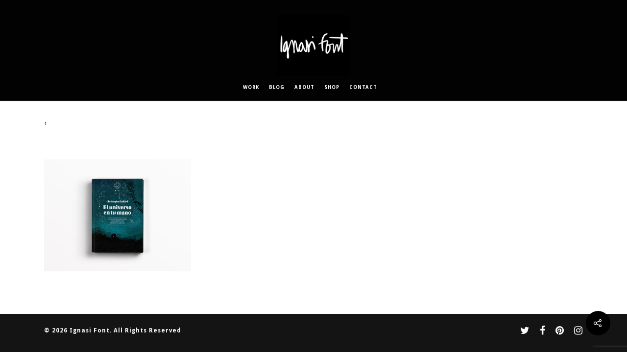

--- FILE ---
content_type: text/html; charset=utf-8
request_url: https://www.google.com/recaptcha/api2/anchor?ar=1&k=6LcsgDIgAAAAABuZLzbdAkO3IwarB7JmnCYS-yY8&co=aHR0cHM6Ly9pZ25hc2lmb250LmNvbTo0NDM.&hl=en&v=N67nZn4AqZkNcbeMu4prBgzg&size=invisible&anchor-ms=20000&execute-ms=30000&cb=lfegli8shm1n
body_size: 48596
content:
<!DOCTYPE HTML><html dir="ltr" lang="en"><head><meta http-equiv="Content-Type" content="text/html; charset=UTF-8">
<meta http-equiv="X-UA-Compatible" content="IE=edge">
<title>reCAPTCHA</title>
<style type="text/css">
/* cyrillic-ext */
@font-face {
  font-family: 'Roboto';
  font-style: normal;
  font-weight: 400;
  font-stretch: 100%;
  src: url(//fonts.gstatic.com/s/roboto/v48/KFO7CnqEu92Fr1ME7kSn66aGLdTylUAMa3GUBHMdazTgWw.woff2) format('woff2');
  unicode-range: U+0460-052F, U+1C80-1C8A, U+20B4, U+2DE0-2DFF, U+A640-A69F, U+FE2E-FE2F;
}
/* cyrillic */
@font-face {
  font-family: 'Roboto';
  font-style: normal;
  font-weight: 400;
  font-stretch: 100%;
  src: url(//fonts.gstatic.com/s/roboto/v48/KFO7CnqEu92Fr1ME7kSn66aGLdTylUAMa3iUBHMdazTgWw.woff2) format('woff2');
  unicode-range: U+0301, U+0400-045F, U+0490-0491, U+04B0-04B1, U+2116;
}
/* greek-ext */
@font-face {
  font-family: 'Roboto';
  font-style: normal;
  font-weight: 400;
  font-stretch: 100%;
  src: url(//fonts.gstatic.com/s/roboto/v48/KFO7CnqEu92Fr1ME7kSn66aGLdTylUAMa3CUBHMdazTgWw.woff2) format('woff2');
  unicode-range: U+1F00-1FFF;
}
/* greek */
@font-face {
  font-family: 'Roboto';
  font-style: normal;
  font-weight: 400;
  font-stretch: 100%;
  src: url(//fonts.gstatic.com/s/roboto/v48/KFO7CnqEu92Fr1ME7kSn66aGLdTylUAMa3-UBHMdazTgWw.woff2) format('woff2');
  unicode-range: U+0370-0377, U+037A-037F, U+0384-038A, U+038C, U+038E-03A1, U+03A3-03FF;
}
/* math */
@font-face {
  font-family: 'Roboto';
  font-style: normal;
  font-weight: 400;
  font-stretch: 100%;
  src: url(//fonts.gstatic.com/s/roboto/v48/KFO7CnqEu92Fr1ME7kSn66aGLdTylUAMawCUBHMdazTgWw.woff2) format('woff2');
  unicode-range: U+0302-0303, U+0305, U+0307-0308, U+0310, U+0312, U+0315, U+031A, U+0326-0327, U+032C, U+032F-0330, U+0332-0333, U+0338, U+033A, U+0346, U+034D, U+0391-03A1, U+03A3-03A9, U+03B1-03C9, U+03D1, U+03D5-03D6, U+03F0-03F1, U+03F4-03F5, U+2016-2017, U+2034-2038, U+203C, U+2040, U+2043, U+2047, U+2050, U+2057, U+205F, U+2070-2071, U+2074-208E, U+2090-209C, U+20D0-20DC, U+20E1, U+20E5-20EF, U+2100-2112, U+2114-2115, U+2117-2121, U+2123-214F, U+2190, U+2192, U+2194-21AE, U+21B0-21E5, U+21F1-21F2, U+21F4-2211, U+2213-2214, U+2216-22FF, U+2308-230B, U+2310, U+2319, U+231C-2321, U+2336-237A, U+237C, U+2395, U+239B-23B7, U+23D0, U+23DC-23E1, U+2474-2475, U+25AF, U+25B3, U+25B7, U+25BD, U+25C1, U+25CA, U+25CC, U+25FB, U+266D-266F, U+27C0-27FF, U+2900-2AFF, U+2B0E-2B11, U+2B30-2B4C, U+2BFE, U+3030, U+FF5B, U+FF5D, U+1D400-1D7FF, U+1EE00-1EEFF;
}
/* symbols */
@font-face {
  font-family: 'Roboto';
  font-style: normal;
  font-weight: 400;
  font-stretch: 100%;
  src: url(//fonts.gstatic.com/s/roboto/v48/KFO7CnqEu92Fr1ME7kSn66aGLdTylUAMaxKUBHMdazTgWw.woff2) format('woff2');
  unicode-range: U+0001-000C, U+000E-001F, U+007F-009F, U+20DD-20E0, U+20E2-20E4, U+2150-218F, U+2190, U+2192, U+2194-2199, U+21AF, U+21E6-21F0, U+21F3, U+2218-2219, U+2299, U+22C4-22C6, U+2300-243F, U+2440-244A, U+2460-24FF, U+25A0-27BF, U+2800-28FF, U+2921-2922, U+2981, U+29BF, U+29EB, U+2B00-2BFF, U+4DC0-4DFF, U+FFF9-FFFB, U+10140-1018E, U+10190-1019C, U+101A0, U+101D0-101FD, U+102E0-102FB, U+10E60-10E7E, U+1D2C0-1D2D3, U+1D2E0-1D37F, U+1F000-1F0FF, U+1F100-1F1AD, U+1F1E6-1F1FF, U+1F30D-1F30F, U+1F315, U+1F31C, U+1F31E, U+1F320-1F32C, U+1F336, U+1F378, U+1F37D, U+1F382, U+1F393-1F39F, U+1F3A7-1F3A8, U+1F3AC-1F3AF, U+1F3C2, U+1F3C4-1F3C6, U+1F3CA-1F3CE, U+1F3D4-1F3E0, U+1F3ED, U+1F3F1-1F3F3, U+1F3F5-1F3F7, U+1F408, U+1F415, U+1F41F, U+1F426, U+1F43F, U+1F441-1F442, U+1F444, U+1F446-1F449, U+1F44C-1F44E, U+1F453, U+1F46A, U+1F47D, U+1F4A3, U+1F4B0, U+1F4B3, U+1F4B9, U+1F4BB, U+1F4BF, U+1F4C8-1F4CB, U+1F4D6, U+1F4DA, U+1F4DF, U+1F4E3-1F4E6, U+1F4EA-1F4ED, U+1F4F7, U+1F4F9-1F4FB, U+1F4FD-1F4FE, U+1F503, U+1F507-1F50B, U+1F50D, U+1F512-1F513, U+1F53E-1F54A, U+1F54F-1F5FA, U+1F610, U+1F650-1F67F, U+1F687, U+1F68D, U+1F691, U+1F694, U+1F698, U+1F6AD, U+1F6B2, U+1F6B9-1F6BA, U+1F6BC, U+1F6C6-1F6CF, U+1F6D3-1F6D7, U+1F6E0-1F6EA, U+1F6F0-1F6F3, U+1F6F7-1F6FC, U+1F700-1F7FF, U+1F800-1F80B, U+1F810-1F847, U+1F850-1F859, U+1F860-1F887, U+1F890-1F8AD, U+1F8B0-1F8BB, U+1F8C0-1F8C1, U+1F900-1F90B, U+1F93B, U+1F946, U+1F984, U+1F996, U+1F9E9, U+1FA00-1FA6F, U+1FA70-1FA7C, U+1FA80-1FA89, U+1FA8F-1FAC6, U+1FACE-1FADC, U+1FADF-1FAE9, U+1FAF0-1FAF8, U+1FB00-1FBFF;
}
/* vietnamese */
@font-face {
  font-family: 'Roboto';
  font-style: normal;
  font-weight: 400;
  font-stretch: 100%;
  src: url(//fonts.gstatic.com/s/roboto/v48/KFO7CnqEu92Fr1ME7kSn66aGLdTylUAMa3OUBHMdazTgWw.woff2) format('woff2');
  unicode-range: U+0102-0103, U+0110-0111, U+0128-0129, U+0168-0169, U+01A0-01A1, U+01AF-01B0, U+0300-0301, U+0303-0304, U+0308-0309, U+0323, U+0329, U+1EA0-1EF9, U+20AB;
}
/* latin-ext */
@font-face {
  font-family: 'Roboto';
  font-style: normal;
  font-weight: 400;
  font-stretch: 100%;
  src: url(//fonts.gstatic.com/s/roboto/v48/KFO7CnqEu92Fr1ME7kSn66aGLdTylUAMa3KUBHMdazTgWw.woff2) format('woff2');
  unicode-range: U+0100-02BA, U+02BD-02C5, U+02C7-02CC, U+02CE-02D7, U+02DD-02FF, U+0304, U+0308, U+0329, U+1D00-1DBF, U+1E00-1E9F, U+1EF2-1EFF, U+2020, U+20A0-20AB, U+20AD-20C0, U+2113, U+2C60-2C7F, U+A720-A7FF;
}
/* latin */
@font-face {
  font-family: 'Roboto';
  font-style: normal;
  font-weight: 400;
  font-stretch: 100%;
  src: url(//fonts.gstatic.com/s/roboto/v48/KFO7CnqEu92Fr1ME7kSn66aGLdTylUAMa3yUBHMdazQ.woff2) format('woff2');
  unicode-range: U+0000-00FF, U+0131, U+0152-0153, U+02BB-02BC, U+02C6, U+02DA, U+02DC, U+0304, U+0308, U+0329, U+2000-206F, U+20AC, U+2122, U+2191, U+2193, U+2212, U+2215, U+FEFF, U+FFFD;
}
/* cyrillic-ext */
@font-face {
  font-family: 'Roboto';
  font-style: normal;
  font-weight: 500;
  font-stretch: 100%;
  src: url(//fonts.gstatic.com/s/roboto/v48/KFO7CnqEu92Fr1ME7kSn66aGLdTylUAMa3GUBHMdazTgWw.woff2) format('woff2');
  unicode-range: U+0460-052F, U+1C80-1C8A, U+20B4, U+2DE0-2DFF, U+A640-A69F, U+FE2E-FE2F;
}
/* cyrillic */
@font-face {
  font-family: 'Roboto';
  font-style: normal;
  font-weight: 500;
  font-stretch: 100%;
  src: url(//fonts.gstatic.com/s/roboto/v48/KFO7CnqEu92Fr1ME7kSn66aGLdTylUAMa3iUBHMdazTgWw.woff2) format('woff2');
  unicode-range: U+0301, U+0400-045F, U+0490-0491, U+04B0-04B1, U+2116;
}
/* greek-ext */
@font-face {
  font-family: 'Roboto';
  font-style: normal;
  font-weight: 500;
  font-stretch: 100%;
  src: url(//fonts.gstatic.com/s/roboto/v48/KFO7CnqEu92Fr1ME7kSn66aGLdTylUAMa3CUBHMdazTgWw.woff2) format('woff2');
  unicode-range: U+1F00-1FFF;
}
/* greek */
@font-face {
  font-family: 'Roboto';
  font-style: normal;
  font-weight: 500;
  font-stretch: 100%;
  src: url(//fonts.gstatic.com/s/roboto/v48/KFO7CnqEu92Fr1ME7kSn66aGLdTylUAMa3-UBHMdazTgWw.woff2) format('woff2');
  unicode-range: U+0370-0377, U+037A-037F, U+0384-038A, U+038C, U+038E-03A1, U+03A3-03FF;
}
/* math */
@font-face {
  font-family: 'Roboto';
  font-style: normal;
  font-weight: 500;
  font-stretch: 100%;
  src: url(//fonts.gstatic.com/s/roboto/v48/KFO7CnqEu92Fr1ME7kSn66aGLdTylUAMawCUBHMdazTgWw.woff2) format('woff2');
  unicode-range: U+0302-0303, U+0305, U+0307-0308, U+0310, U+0312, U+0315, U+031A, U+0326-0327, U+032C, U+032F-0330, U+0332-0333, U+0338, U+033A, U+0346, U+034D, U+0391-03A1, U+03A3-03A9, U+03B1-03C9, U+03D1, U+03D5-03D6, U+03F0-03F1, U+03F4-03F5, U+2016-2017, U+2034-2038, U+203C, U+2040, U+2043, U+2047, U+2050, U+2057, U+205F, U+2070-2071, U+2074-208E, U+2090-209C, U+20D0-20DC, U+20E1, U+20E5-20EF, U+2100-2112, U+2114-2115, U+2117-2121, U+2123-214F, U+2190, U+2192, U+2194-21AE, U+21B0-21E5, U+21F1-21F2, U+21F4-2211, U+2213-2214, U+2216-22FF, U+2308-230B, U+2310, U+2319, U+231C-2321, U+2336-237A, U+237C, U+2395, U+239B-23B7, U+23D0, U+23DC-23E1, U+2474-2475, U+25AF, U+25B3, U+25B7, U+25BD, U+25C1, U+25CA, U+25CC, U+25FB, U+266D-266F, U+27C0-27FF, U+2900-2AFF, U+2B0E-2B11, U+2B30-2B4C, U+2BFE, U+3030, U+FF5B, U+FF5D, U+1D400-1D7FF, U+1EE00-1EEFF;
}
/* symbols */
@font-face {
  font-family: 'Roboto';
  font-style: normal;
  font-weight: 500;
  font-stretch: 100%;
  src: url(//fonts.gstatic.com/s/roboto/v48/KFO7CnqEu92Fr1ME7kSn66aGLdTylUAMaxKUBHMdazTgWw.woff2) format('woff2');
  unicode-range: U+0001-000C, U+000E-001F, U+007F-009F, U+20DD-20E0, U+20E2-20E4, U+2150-218F, U+2190, U+2192, U+2194-2199, U+21AF, U+21E6-21F0, U+21F3, U+2218-2219, U+2299, U+22C4-22C6, U+2300-243F, U+2440-244A, U+2460-24FF, U+25A0-27BF, U+2800-28FF, U+2921-2922, U+2981, U+29BF, U+29EB, U+2B00-2BFF, U+4DC0-4DFF, U+FFF9-FFFB, U+10140-1018E, U+10190-1019C, U+101A0, U+101D0-101FD, U+102E0-102FB, U+10E60-10E7E, U+1D2C0-1D2D3, U+1D2E0-1D37F, U+1F000-1F0FF, U+1F100-1F1AD, U+1F1E6-1F1FF, U+1F30D-1F30F, U+1F315, U+1F31C, U+1F31E, U+1F320-1F32C, U+1F336, U+1F378, U+1F37D, U+1F382, U+1F393-1F39F, U+1F3A7-1F3A8, U+1F3AC-1F3AF, U+1F3C2, U+1F3C4-1F3C6, U+1F3CA-1F3CE, U+1F3D4-1F3E0, U+1F3ED, U+1F3F1-1F3F3, U+1F3F5-1F3F7, U+1F408, U+1F415, U+1F41F, U+1F426, U+1F43F, U+1F441-1F442, U+1F444, U+1F446-1F449, U+1F44C-1F44E, U+1F453, U+1F46A, U+1F47D, U+1F4A3, U+1F4B0, U+1F4B3, U+1F4B9, U+1F4BB, U+1F4BF, U+1F4C8-1F4CB, U+1F4D6, U+1F4DA, U+1F4DF, U+1F4E3-1F4E6, U+1F4EA-1F4ED, U+1F4F7, U+1F4F9-1F4FB, U+1F4FD-1F4FE, U+1F503, U+1F507-1F50B, U+1F50D, U+1F512-1F513, U+1F53E-1F54A, U+1F54F-1F5FA, U+1F610, U+1F650-1F67F, U+1F687, U+1F68D, U+1F691, U+1F694, U+1F698, U+1F6AD, U+1F6B2, U+1F6B9-1F6BA, U+1F6BC, U+1F6C6-1F6CF, U+1F6D3-1F6D7, U+1F6E0-1F6EA, U+1F6F0-1F6F3, U+1F6F7-1F6FC, U+1F700-1F7FF, U+1F800-1F80B, U+1F810-1F847, U+1F850-1F859, U+1F860-1F887, U+1F890-1F8AD, U+1F8B0-1F8BB, U+1F8C0-1F8C1, U+1F900-1F90B, U+1F93B, U+1F946, U+1F984, U+1F996, U+1F9E9, U+1FA00-1FA6F, U+1FA70-1FA7C, U+1FA80-1FA89, U+1FA8F-1FAC6, U+1FACE-1FADC, U+1FADF-1FAE9, U+1FAF0-1FAF8, U+1FB00-1FBFF;
}
/* vietnamese */
@font-face {
  font-family: 'Roboto';
  font-style: normal;
  font-weight: 500;
  font-stretch: 100%;
  src: url(//fonts.gstatic.com/s/roboto/v48/KFO7CnqEu92Fr1ME7kSn66aGLdTylUAMa3OUBHMdazTgWw.woff2) format('woff2');
  unicode-range: U+0102-0103, U+0110-0111, U+0128-0129, U+0168-0169, U+01A0-01A1, U+01AF-01B0, U+0300-0301, U+0303-0304, U+0308-0309, U+0323, U+0329, U+1EA0-1EF9, U+20AB;
}
/* latin-ext */
@font-face {
  font-family: 'Roboto';
  font-style: normal;
  font-weight: 500;
  font-stretch: 100%;
  src: url(//fonts.gstatic.com/s/roboto/v48/KFO7CnqEu92Fr1ME7kSn66aGLdTylUAMa3KUBHMdazTgWw.woff2) format('woff2');
  unicode-range: U+0100-02BA, U+02BD-02C5, U+02C7-02CC, U+02CE-02D7, U+02DD-02FF, U+0304, U+0308, U+0329, U+1D00-1DBF, U+1E00-1E9F, U+1EF2-1EFF, U+2020, U+20A0-20AB, U+20AD-20C0, U+2113, U+2C60-2C7F, U+A720-A7FF;
}
/* latin */
@font-face {
  font-family: 'Roboto';
  font-style: normal;
  font-weight: 500;
  font-stretch: 100%;
  src: url(//fonts.gstatic.com/s/roboto/v48/KFO7CnqEu92Fr1ME7kSn66aGLdTylUAMa3yUBHMdazQ.woff2) format('woff2');
  unicode-range: U+0000-00FF, U+0131, U+0152-0153, U+02BB-02BC, U+02C6, U+02DA, U+02DC, U+0304, U+0308, U+0329, U+2000-206F, U+20AC, U+2122, U+2191, U+2193, U+2212, U+2215, U+FEFF, U+FFFD;
}
/* cyrillic-ext */
@font-face {
  font-family: 'Roboto';
  font-style: normal;
  font-weight: 900;
  font-stretch: 100%;
  src: url(//fonts.gstatic.com/s/roboto/v48/KFO7CnqEu92Fr1ME7kSn66aGLdTylUAMa3GUBHMdazTgWw.woff2) format('woff2');
  unicode-range: U+0460-052F, U+1C80-1C8A, U+20B4, U+2DE0-2DFF, U+A640-A69F, U+FE2E-FE2F;
}
/* cyrillic */
@font-face {
  font-family: 'Roboto';
  font-style: normal;
  font-weight: 900;
  font-stretch: 100%;
  src: url(//fonts.gstatic.com/s/roboto/v48/KFO7CnqEu92Fr1ME7kSn66aGLdTylUAMa3iUBHMdazTgWw.woff2) format('woff2');
  unicode-range: U+0301, U+0400-045F, U+0490-0491, U+04B0-04B1, U+2116;
}
/* greek-ext */
@font-face {
  font-family: 'Roboto';
  font-style: normal;
  font-weight: 900;
  font-stretch: 100%;
  src: url(//fonts.gstatic.com/s/roboto/v48/KFO7CnqEu92Fr1ME7kSn66aGLdTylUAMa3CUBHMdazTgWw.woff2) format('woff2');
  unicode-range: U+1F00-1FFF;
}
/* greek */
@font-face {
  font-family: 'Roboto';
  font-style: normal;
  font-weight: 900;
  font-stretch: 100%;
  src: url(//fonts.gstatic.com/s/roboto/v48/KFO7CnqEu92Fr1ME7kSn66aGLdTylUAMa3-UBHMdazTgWw.woff2) format('woff2');
  unicode-range: U+0370-0377, U+037A-037F, U+0384-038A, U+038C, U+038E-03A1, U+03A3-03FF;
}
/* math */
@font-face {
  font-family: 'Roboto';
  font-style: normal;
  font-weight: 900;
  font-stretch: 100%;
  src: url(//fonts.gstatic.com/s/roboto/v48/KFO7CnqEu92Fr1ME7kSn66aGLdTylUAMawCUBHMdazTgWw.woff2) format('woff2');
  unicode-range: U+0302-0303, U+0305, U+0307-0308, U+0310, U+0312, U+0315, U+031A, U+0326-0327, U+032C, U+032F-0330, U+0332-0333, U+0338, U+033A, U+0346, U+034D, U+0391-03A1, U+03A3-03A9, U+03B1-03C9, U+03D1, U+03D5-03D6, U+03F0-03F1, U+03F4-03F5, U+2016-2017, U+2034-2038, U+203C, U+2040, U+2043, U+2047, U+2050, U+2057, U+205F, U+2070-2071, U+2074-208E, U+2090-209C, U+20D0-20DC, U+20E1, U+20E5-20EF, U+2100-2112, U+2114-2115, U+2117-2121, U+2123-214F, U+2190, U+2192, U+2194-21AE, U+21B0-21E5, U+21F1-21F2, U+21F4-2211, U+2213-2214, U+2216-22FF, U+2308-230B, U+2310, U+2319, U+231C-2321, U+2336-237A, U+237C, U+2395, U+239B-23B7, U+23D0, U+23DC-23E1, U+2474-2475, U+25AF, U+25B3, U+25B7, U+25BD, U+25C1, U+25CA, U+25CC, U+25FB, U+266D-266F, U+27C0-27FF, U+2900-2AFF, U+2B0E-2B11, U+2B30-2B4C, U+2BFE, U+3030, U+FF5B, U+FF5D, U+1D400-1D7FF, U+1EE00-1EEFF;
}
/* symbols */
@font-face {
  font-family: 'Roboto';
  font-style: normal;
  font-weight: 900;
  font-stretch: 100%;
  src: url(//fonts.gstatic.com/s/roboto/v48/KFO7CnqEu92Fr1ME7kSn66aGLdTylUAMaxKUBHMdazTgWw.woff2) format('woff2');
  unicode-range: U+0001-000C, U+000E-001F, U+007F-009F, U+20DD-20E0, U+20E2-20E4, U+2150-218F, U+2190, U+2192, U+2194-2199, U+21AF, U+21E6-21F0, U+21F3, U+2218-2219, U+2299, U+22C4-22C6, U+2300-243F, U+2440-244A, U+2460-24FF, U+25A0-27BF, U+2800-28FF, U+2921-2922, U+2981, U+29BF, U+29EB, U+2B00-2BFF, U+4DC0-4DFF, U+FFF9-FFFB, U+10140-1018E, U+10190-1019C, U+101A0, U+101D0-101FD, U+102E0-102FB, U+10E60-10E7E, U+1D2C0-1D2D3, U+1D2E0-1D37F, U+1F000-1F0FF, U+1F100-1F1AD, U+1F1E6-1F1FF, U+1F30D-1F30F, U+1F315, U+1F31C, U+1F31E, U+1F320-1F32C, U+1F336, U+1F378, U+1F37D, U+1F382, U+1F393-1F39F, U+1F3A7-1F3A8, U+1F3AC-1F3AF, U+1F3C2, U+1F3C4-1F3C6, U+1F3CA-1F3CE, U+1F3D4-1F3E0, U+1F3ED, U+1F3F1-1F3F3, U+1F3F5-1F3F7, U+1F408, U+1F415, U+1F41F, U+1F426, U+1F43F, U+1F441-1F442, U+1F444, U+1F446-1F449, U+1F44C-1F44E, U+1F453, U+1F46A, U+1F47D, U+1F4A3, U+1F4B0, U+1F4B3, U+1F4B9, U+1F4BB, U+1F4BF, U+1F4C8-1F4CB, U+1F4D6, U+1F4DA, U+1F4DF, U+1F4E3-1F4E6, U+1F4EA-1F4ED, U+1F4F7, U+1F4F9-1F4FB, U+1F4FD-1F4FE, U+1F503, U+1F507-1F50B, U+1F50D, U+1F512-1F513, U+1F53E-1F54A, U+1F54F-1F5FA, U+1F610, U+1F650-1F67F, U+1F687, U+1F68D, U+1F691, U+1F694, U+1F698, U+1F6AD, U+1F6B2, U+1F6B9-1F6BA, U+1F6BC, U+1F6C6-1F6CF, U+1F6D3-1F6D7, U+1F6E0-1F6EA, U+1F6F0-1F6F3, U+1F6F7-1F6FC, U+1F700-1F7FF, U+1F800-1F80B, U+1F810-1F847, U+1F850-1F859, U+1F860-1F887, U+1F890-1F8AD, U+1F8B0-1F8BB, U+1F8C0-1F8C1, U+1F900-1F90B, U+1F93B, U+1F946, U+1F984, U+1F996, U+1F9E9, U+1FA00-1FA6F, U+1FA70-1FA7C, U+1FA80-1FA89, U+1FA8F-1FAC6, U+1FACE-1FADC, U+1FADF-1FAE9, U+1FAF0-1FAF8, U+1FB00-1FBFF;
}
/* vietnamese */
@font-face {
  font-family: 'Roboto';
  font-style: normal;
  font-weight: 900;
  font-stretch: 100%;
  src: url(//fonts.gstatic.com/s/roboto/v48/KFO7CnqEu92Fr1ME7kSn66aGLdTylUAMa3OUBHMdazTgWw.woff2) format('woff2');
  unicode-range: U+0102-0103, U+0110-0111, U+0128-0129, U+0168-0169, U+01A0-01A1, U+01AF-01B0, U+0300-0301, U+0303-0304, U+0308-0309, U+0323, U+0329, U+1EA0-1EF9, U+20AB;
}
/* latin-ext */
@font-face {
  font-family: 'Roboto';
  font-style: normal;
  font-weight: 900;
  font-stretch: 100%;
  src: url(//fonts.gstatic.com/s/roboto/v48/KFO7CnqEu92Fr1ME7kSn66aGLdTylUAMa3KUBHMdazTgWw.woff2) format('woff2');
  unicode-range: U+0100-02BA, U+02BD-02C5, U+02C7-02CC, U+02CE-02D7, U+02DD-02FF, U+0304, U+0308, U+0329, U+1D00-1DBF, U+1E00-1E9F, U+1EF2-1EFF, U+2020, U+20A0-20AB, U+20AD-20C0, U+2113, U+2C60-2C7F, U+A720-A7FF;
}
/* latin */
@font-face {
  font-family: 'Roboto';
  font-style: normal;
  font-weight: 900;
  font-stretch: 100%;
  src: url(//fonts.gstatic.com/s/roboto/v48/KFO7CnqEu92Fr1ME7kSn66aGLdTylUAMa3yUBHMdazQ.woff2) format('woff2');
  unicode-range: U+0000-00FF, U+0131, U+0152-0153, U+02BB-02BC, U+02C6, U+02DA, U+02DC, U+0304, U+0308, U+0329, U+2000-206F, U+20AC, U+2122, U+2191, U+2193, U+2212, U+2215, U+FEFF, U+FFFD;
}

</style>
<link rel="stylesheet" type="text/css" href="https://www.gstatic.com/recaptcha/releases/N67nZn4AqZkNcbeMu4prBgzg/styles__ltr.css">
<script nonce="Ap-vfcuJeUSxFZRvqHKmaQ" type="text/javascript">window['__recaptcha_api'] = 'https://www.google.com/recaptcha/api2/';</script>
<script type="text/javascript" src="https://www.gstatic.com/recaptcha/releases/N67nZn4AqZkNcbeMu4prBgzg/recaptcha__en.js" nonce="Ap-vfcuJeUSxFZRvqHKmaQ">
      
    </script></head>
<body><div id="rc-anchor-alert" class="rc-anchor-alert"></div>
<input type="hidden" id="recaptcha-token" value="[base64]">
<script type="text/javascript" nonce="Ap-vfcuJeUSxFZRvqHKmaQ">
      recaptcha.anchor.Main.init("[\x22ainput\x22,[\x22bgdata\x22,\x22\x22,\[base64]/[base64]/[base64]/ZyhXLGgpOnEoW04sMjEsbF0sVywwKSxoKSxmYWxzZSxmYWxzZSl9Y2F0Y2goayl7RygzNTgsVyk/[base64]/[base64]/[base64]/[base64]/[base64]/[base64]/[base64]/bmV3IEJbT10oRFswXSk6dz09Mj9uZXcgQltPXShEWzBdLERbMV0pOnc9PTM/bmV3IEJbT10oRFswXSxEWzFdLERbMl0pOnc9PTQ/[base64]/[base64]/[base64]/[base64]/[base64]\\u003d\x22,\[base64]\\u003d\x22,\x22wpLDrcOgwqvCrsOew6XDp8O5CMKsVnrDmMKiRn4pw7nDjx7CosK9BsKYwpBFwoDClcOyw6YswojCmHAZB8OHw4IfBnUhXVkBVH4RYMOMw49oZRnDrXvCoxUwKXXChMOyw7dZVHhRwp0ZSmB7MQVNw5hmw5gDwqIawrXCmC/DlEHCujnCuzPDvUx8HDsxZ3bCmi5iEsONwrvDtWzCusKPbsO7CcOfw5jDpcK8HMKMw65dwpzDrifCgsKIYzA3MSE1wpo0Hg0hw5oYwrVWAsKbHcOKwoUkHmnCiA7DvX/CksObw4Z0agtLwrPDgcKFOsOzHcKJwoPCp8KxVFttODLCsXbCiMKhTsO+QMKxBHPCvMK7RMO/bMKZB8Opw5nDkyvDgmQTZsO+wqnCkhfDpxsOwqfDncO3w7LCuMKxEkTCl8KuwqA+w5LCvcOBw4TDuGfDqsKHwrzDnBzCtcK7w7PDl2zDisKIVg3CpMK2wo/[base64]/CoRl9wojDucKIw5LDjcOzwqbDusOTDMOLwofCnHnDpEXDjAQDw7F5wpbCq0s/wofDhsKxw4fDtxtADSt0DMO1VcK0bsO2V8KebRpTwoROw4AjwpBuF0vDmyMMI8KBFsKdw408wpbDtsKwaHTCg1Esw6UzwobClmxowp1vwogbLEnDqGJhKGZCw4jDlcOkPsKzP1/DtMODwpZXw77DhMOIFsK3wqx2w7QtI2IjwqJPGmPCsyvCtgbDmGzDpBnDjVRqw7DCnCHDuMO9w7jCoijCoMODcgh+wodvw4EYwpLDmsO7cjxRwpIRwoJGfsKqS8OpU8ORX3BldMKNLTvDtsOtQ8KkTQ9Bwp/[base64]/CinTDlsKBw7ROw4DCpE/[base64]/CkynCtMOcLk5mw6tVw5LDi8Olw7JuKg/[base64]/[base64]/[base64]/DhMOWBcKtUQJfccKoR0zCg8Oiw4TDtcOQABDDl8O7w5LDlsKUCTE3w7bDuH3Cm20qw6wvAMKKw4gxwqUrU8KcwpLCuwPCjAoTwpzClMKREALDp8Oww5cACsKrPB/ClULDjMO+w6LDsA7CqMKochvDgzXDpxI2c8KVw4Auw686w5Aqwr1mw7IOU2ZMLlpQMcKGw5nDlsK/W3/[base64]/Qhljw7ZAwrIlTcOFw6/CqcKPR00Mwq8LXwjCscOrwqguwo9ZwpvCi17CoMKtODTChGR5RcK9PF3DgRdEO8KOw79pAF5NcMOKw4hGDsKDE8OjM2Z+MUnDpcOVcsOAcHHCtMOaO23Ckl/Cuxwcw4bDpEs1S8OfwrvDq1gRIG9vw6/DqcObODgYAcKJG8K4w6LDvG7CusOZaMKWw7d4wpTCosK2w6fColLDuWXCoMOgw6LDuRXCoG7CjsO3w5k6w6k6wqsXf050w53Cg8Oqw6MewqrCisKpA8ODw4puOsOkwqcSEVTDpnt4w5YZwownw6plwqXCjsOUCHvCh1/DhyjCrT7DpcKFwq3ClMORd8O3esOObmliw4ROw6nCh3zDucOxC8O4w6xTw4PDmglsNzTDqC7CvCN0wo/DgTMfGjTDp8KtZhNSw6dnYsKvIV/CvBBfMMOuw7FTw7HDtcKESk/[base64]/DrHYwwqXClsKYwqVvIsKCV8O3NTbCqsOfEHgOwqVqHFd5bkDCmcKnwoE5dRZ4NsKkwqXConjDuMKiw4NTw7lHwrDDisKiDGUxRsOLBD/CuWHCmMKMwrVDcEPDr8KGaz7Cu8Kkw7ghwrYuwoFkWUPDsMOKbMKxacKXV0tzwrbDhX1/LDXCn3NuM8O+EhVowr/Ct8KxBW/[base64]/DiMK8aSZqw45LXcOZXU1fwrwGw6nDjltGa3jCiTXCj8Kow6RaZ8OPwpwww5kZw4bDnMKFFFpxwo7CnnQ9WMKsAsKCPsOFwpvChHE5YcK+woPCqcOwGm9Nw5LDrMOJwoRIccOrw4XCmxMhRWDDjj3DtsODw7A3w7XDvsKewrXDtwbDvE/CoyrCl8O0wrEawrl0QsK0w7F3TgRuVcKyC0JLBcKrwowMw53CuArCgV/[base64]/[base64]/[base64]/DpXrCrj0owro2w47DisOoTn1CMnHCpsOcwr/CgMKfUsO+CsOdAcKeQMKuMMOvVirCuCAcHcKawoLChsKowoDChm41bsKQwpbDs8OIWBUGwr3Dn8KHEnXCkVJafgLCnAANSMOYVRjCqRUGWiDChcKfQ27ClEEpw6xQCsOpIMKXw5PDv8KLwooxwrjDiDXCs8Kaw4jCrnAjwqnCpcKJwpcBwqlkHcONw4BbAcOfakQwwo/[base64]/DonrDhlvDmMKtR8OvZ0VdJ2IvwpTCrydrw7vDlMOwVcO3w5jDmE1/wqJ1e8KlwrQuPDxoL3DCo3bCtUBuXsONw5F0CcOWwpg3RATCrmgXw6zDo8KOdsKHfsOKG8ODwobDmsK4w4tvw4N+TcO1K0rDiUo3w6TDrz3CsSgIw61aB8O3w4s/wo/[base64]/CtwTDj1VAwq1Ewq3Dt8O4w4ECwo8/e8OkKShAw4/CqcO+w6PDnFZOw6Y9w4/CrcKiw6VQcX3CnMKKS8O6wpsywrXCksO8FMOsFHVXwr4jMlFgw4/[base64]/NcKtHBLDr8OIwrRTNcOHbD/CmcKtwonDqsKrwpVgZmpoAUs3w57DpCAgw6wnOUzDhj7CmcOWPsOYwonDryZPP3fCokvCkRvDrMOIFcKpw6XDpjvDqwLDvsOLdHYRQsOgC8KxR1A/Nj5QwonCrnBVw5vCtsKLwpE3w7bCvcKSw68WCggDKMONw5HCtS9/IMOTbh4New43w6osH8OQw7HDuDofIUF+HMK+woIPwoA/[base64]/W8OVwrQEG8OfU8OCFMKrBsOzH8OaPMKMNcOBw4wnwpsbeMOQw69rcCAbMXd8BcK7bW9HEXUzwoLDisK8w4xow5c+w4kzwolxOTVmf1fDocK1w4A0Sk/DqMOddsO9w7vDgcOOaMKGbiPCjlnCqi0FwpXCuMOgKzHCpMOiOcKawqp2wrPDhyEnw6oJAn5XwqjDnjnCncO/PcOgw4fDpsOJwrrCihPDjcKtC8O4wpA/w7bDusK3w5LCssKUQcKaAl9LR8KTKwjDtkvDjMKpDsKNwp3DhMO6ZhkLwp3CicKWwogewqTCrAnDnsKowpDDnsOowofCssOew71pEB8DYRrDi351w4EEwpoGE3pZYlTDosO1wo3CilfCisKrKQnCqkXCq8K+KcOVF2bCoMOvNsKswpoFMlF1N8K/[base64]/Dv8KswrosJgTCvcKwJAHDvMO7ek7CkhHCtmVuVcKFw4TDtsO7wpsLcsKiS8K8w44Zw7LCrjhrRcOEDMO4EwkZw4PDhUxGwrAzUMK+X8OJGUrDhBIIDMOswoHCuCzCucOhGcOaI1MmGGE0w44GMi7DhjgQw5jCkz/CrVtsSA/DoBHCmcOew4IVwobDiMKGCMKVTRx4AsOrwrYQaF/DhcKcZMKKwrXCsRFNLsOHw6ltS8Kaw5MjWX1Ywpx3wqDDjktKXMO2w5nCqsO1MsKOw5BgwptZw7xjwqNkKX5VwqzCgMOMCC/DnBpZXsOzEcKsEsKuw5xSAgDDucKWw5vCsMOkwrvCsxLCgWjDpRHDgDLDvTLCuMKOwq7Dp3TDhVEpWsOIwo3CnQHDsEHDkV5iw55Kwp/[base64]/Ck8OiUkrCjCBiwrkPCsK6w53DmkZuRmHDoTnDmGlGw4/CoT0EVMORHRjCjHDChydyRxzDp8OXw653dMKTCcO/wpVRwpM+wqceKE5ewqXDvMK/[base64]/L23DtnHCoQF/WMO8w6Ehw7bCuTfDiWLCozHDmxHDjxrDg8K+CsKUWw5Fw4Y4ITF7w6Ibw6cTIcKUMwMMTUYnJmkOw7TCsWfDkQrCs8O3w5MCwp0Jw5zDhcK/w4deVsOswrfDusOWLjrCgWTDj8Okwr4uwoAPw4UXKjjCqHJ3w58KSTXCmcObP8OIc0nCs34yMsOIwrsEaH0sI8OZw67CtwE3wpXCjsKwwojDmsOVNVhQWcKBw7/CusOhcDHCqMOvw6fCgQzDu8Ozwr3Ci8K2wrJNEDvCj8KaecOSDiPCucKlwqnCly0CwqHDi04Nwq7CtSQSwo3CvMKNwoYvw75fwoDDp8KbYMOlwr3CrzFew5EzwpJFw4LDt8KTw74Xw6wyLcOgPwLDh1/[base64]/DimHCsTvDl0nDncOwN2nCjEMWQMKXUz3Cm8KAw4oUXBBgflVSPcOEw57CtcOXGE3DgzM5L3U8XnLCuCJbbwk/WikuesKiC2nDtsOBFcKhwr3Ds8Kjf2Q5e2bCjsOAXsK/[base64]/CrwR1TxwuWcKawpfCvcOWA8KAwpxHwoE5CSJZwpjCs1Yaw7XCsT1YwrHCtWlMw7gewqXClTg/wqoXw7LCmMKGanrDrwZfO8OPQMKPwqXCk8OObSMgEMOgw4bCrn7DkMKYw7XDq8O9ZcKUPzE8ZSYew6bChmxnw53Dv8OUwp54woMrwrzCsAnCnMOVVMKJwqR2aGAmVcO6w7ITwpvCosOXwpd5UsKSGsO4d1rDrcKOwq/DqgjCp8KxW8O0YMOHDElTWjkMwpNWw75Iw6rDizvCoRojJ8OfbCrDjysQH8OKw63Cg1pCwo3CjwVNGFTCunfDtSgew6htS8OeRW0vw5E+BUpswqDDrk/DvsOOw7ENDMOQDMOFMcKsw6cmWMKXw4HDuMOyXcKnw6PCg8K1SkXDoMOYw7ggKnnCvzLDhR46C8OwfmUgw4fClmPClcK5N2bCiFdbw6tXwrbCksKrw4LCtsKhTX/CjlHCi8Kdw5TDhsOzY8Otw4MXwqXCgsK6LUgWTjIIEMKowpPCiS/DolzCqzcQwog7wqTCqsOuCcKzJFPDsUk/PMOkwobChRhvSF16wpbCiThow58KYWnDpgDCqSIGP8Kmw4XDnsK7w4opBFbDnMOWwoHCjsOLFMOKLsODScKlw5HDrEfDoCbDgcOBEsOEHB3CtyVKPsOYw6U9J8Kjw7YcQcOswpd+wrx/[base64]/DmMOfwrs+SMKXSMKzEVHCvCsOw4zCs8OAwoh4w4PDscKBwpDDiGM7B8OrwoDCvsKYw51/W8OMQV3CicO/CwjCjsKIVcKoUUpNclZ2w6sUA0lhSsOcQMKww4HCrsKUw5Muf8KVacKQOSMVBMKHw5LDq3XDmV/Cl3/CvSl1BMKIUMOow7Jhw48Pwo9jHSfCucKiKjnDi8KFKcKTw5tvwrtrLcKGwoLCtsKUw5bCiQTDpcKNwpHCj8KybTzCr3IXKcKQwq3CkcOswrx1J1sbKTTDqnpKwpDDkHEbw4/CnMOXw5DChMOawpXDp0HDnMO4w57DnH/CkFHCj8KLFzFWwrxGEWrCucODw63CkUTDmHHDosOkFiJowo8zwoUUbCAlcVU4XWJCT8KFL8O+TsKLwpHCo2vCscKLw6N4TkFsKXfChn1mw4HCisOkw6bCmmZ6wqzDmCp+w6zCpBlxw6MQQcKowo4iFcKaw7tpQQkxw6/DtGl4LTUsOMK/w6hdUigkP8K3Yx3DscKPI3bCg8KEEsOBCULDr8Kcw6RkOcKXw7ZlwojCqi9/[base64]/CoXfCgcKmZ8KZw7kyOnQKw4MywrBMf1pRb8Ksw4tFwprDiAQVwrrDtEPCtVLCkm9Gwq3ChsOhw6jCpCMtwpFGw740ScOww6fCgsKBwr/Cv8KFL3NCwpDDocK+WSzCkcK8w7EJw7HCuMKRw4FSUGjDmMKVYznCp8KNw6x1VBB5w5FjEsOew67CvMO8AHoywrgpVsOkwr1pQzYaw5h8ak3DjMK4axXDu34qb8OTwrrCg8OVw7jDi8OIw4tJw5HDj8KWwpJhw5/DosOrwr3Cu8OrfUg5w4HCvsOkw4vDgH0OOglLw47DgsONP3rDpGPDnsKoSmPCgcO8T8KBw6HDm8KMw4/DmMK1wqh4w4MPwoJyw6XDvnjCuWDCtXTDmcOTw7PClDE/[base64]/EWhUZn8lX8KLwp/DiX3CusOOw73CoWPDocOGGynDhSBcwr9Hw5JkwoLCtsKww5wLPcKbZUrCmnXDvkvCniDDqQAzw4HCjMKgAgAowrcZTsO7wqIAXcORGFVlSMKtNsOfYMKtwrvCrGDDs3QRB8OuCwjCj8KowqPDjGtNwo9lLsOYPMO8w7/[base64]/CosOtwp3Cg8KFFMKwwrLCizHCk8KbWcOdCBIsTgBHI8KxwoXDnzIpw4/Crm/CgjHDky1dwrHDgcKmw4lfbygZwpXDiXrDvMKge1prw5EZQ8KhwqFrwrVnw7zCiVfDgk8Bw5A5wr9Kw67Dn8OjwofDssKtwrEPDMKKw6jCuyDDj8OOVlvCqEPCqsO/[base64]/DucKhwqcpdiDCoxjDo8OnwpTCnRQNwoN1w5rDnxzCjiUFwpTDg8ONw7/DpH8lw64aHMKSCcOhwqBtasOLOn4Bw7bCrV/DscKuwphnJsKmP3giwrYWw6cvBWDDrnAzw5I7w7pww5fCvmjCrXFEw7LDqwYjEEnCiXERwrHCh0jDh2bDoMKzdlkDw4nCsyXDjArDucKHw7fClsKBwqpUwoNGOTPDvGtSw7nCpMKODcKPwqHCvMKawrgSXcOdH8Kjwopfw4UkTjQoXjXCicOtw7/DhirDi0/DjUzDmEwjXX8UTyfCnsK6L2h6w7LDsMKqw6gmeMOlwrMKe3XCmlQMw7LCn8OJw53DuVYaUxfCpVtAwppJGMO5wpnCsAvDkcOzw6QewqYww5Jpw7Qiwo7Du8Ohw5XCqsOaMcKKw49Ow5XCln0bScORK8Kjw4XCu8KIwqnDncOaZsK4w7zCjwpJw7lPw4hKPD/[base64]/Cu8OxYHoOw4XCvcKnw4XDkMKAeB9Owo0jwoDCqRsRVEjDhhnCosOiwpDCniBULcKzD8OjwrzDrUjDqVrCicKrE3Arw5VlM0/Cm8OVEMONw5HDqFDCmsK6w7AEY2Bnw4zCr8OTwpsdw6vDnUvDhzfDmW0qwrfDqMOYwo/CkMKdw7bChR8Pw65tS8KYMTfCpBLDp1YvwoYoAFESEsK+wrliBHIkR1bCli/CusKmEcK8ZEHChh47wox3w6rCsxJLw7ILOjzCr8Kuw7BGw6vCmcK5U1I5wpbDtMKPw7Bfd8Onw7VQw67Di8ORwrYVw6p/w7TCv8O7UCnDjRjCh8OAYExrwp1VAnXDq8K4B8O6w44/w7dCw7zClcKzw7lTwrXCj8Kfw63CqWNGSS/[base64]/[base64]/[base64]/DhsOyw7lUwrFQwrbDrxRnw4pHwrLDsWUuwqtWIQXCuMKRw4QIEygDwrTCqMKkFkpRC8KEw5Ypw6lCcFNEZcOUwo8pME58bSAMw7lwGcOEw4R8woYvw7vCkMKew4JTHsKNVijDk8OPw73DssKjwodeEcKodsKMw5/[base64]/wqjDl8OlJSnDv8K3IsOZw7xrw4TCnsKMwoUkKsO9RMK2w6IFwrbCv8KEPnnDssKew77DiF06wqMsasK1wrxefXTDscKVAWR6w4TCg3g+wrXDuE7ChBbDiTnDridzw7zDmMKDwpLCrcOHwqUycMK/TcO7dMK1H2XCr8K/DgRpwpXDmmdDwq8kOysgGFMsw5LCm8OEwoDDlsKewoJ3w4U/[base64]/CkQfCgcKEZi89KhzCsMODwr4AwrFUZMKCVcOKwoPCj8O1YE1Gwr5yUMOXCsKqw7XCqEtuCsKZwphAGwAkKsOXw4fCgWjDqcODw6LDqsKAw77CosK4ccKdbBs6U0jDm8Kkw7kuE8OPw63Ci23DhcOyw4TCgMKsw7fDt8Kiw4zCrcKOwqctw7hvwp/Ck8KHd1rDscOGKihaw6IJBRsIw7vDjwzCn2XDk8OYw5UwGWPCnwY1w4zCmEXCp8KkU8KiJ8KLej7ChcK1D3fDnFgzYsKbaMORw7gXw4RHLQ95wo5kw64rYMOoCcKXwoJ4FsO4w5bCqMK/A1dew65jw6LDrjBKworDv8K2MDLDv8KEw6YQM8OrVsKTw5HDisO2KsOZSQUIwqJrfcOjdcOpw6TDnys+w5tDORB/wonDlcKBBMOZwpQmw7DDicO/[base64]/AUnCs8K8w7stG8KFLEldb8Kad8KkZgbCj0jDgMOjw5bCnsOqfcO+w53Dl8Kew43ChEodw79ew4hPJi0+Rl8awp7Dl1vCjVzCoQLDuTnDgmfDrQjDhcOTw5IxNEXCmTxjHcOowqkkwozDtcKUwpk/w6UdHsOCJMK8wpdHCsKYwqnCuMK0w7Ryw59xw5UBwpZWKsOBwrdiKh/Dt3Myw4zDjiLCisOqwqc1CnnCqT1nwr18w6AKFsOlRsOawoMdw4R4w7dcwqVmX1TCtyPCqxrCv1BWw4/[base64]/Dh8OAwp7Dh8KvJ8KgJcK3Tj4PXMODEMKVAMK6w5skwpZ6Vi1wLMKCw7hpLsOgw5rCpMKIw70+PDXCnMO6D8O0w7/DiWbDnjILwpE4wokzwp8XEsOxa8KXw7U8fEHDqFLCpHDCqMOZWyFTdDEfw5DDjkN5csKAwpBcw6cSwpDDkmLDjcOZBcK/asKhDcOfwo0GwqYJc2QFK1t7wp4lwqARw6BlMzTDp8KTXMOKw71dwo3ClcKbw63CkWNKwoHChMKzPsKKwoTCh8K1Fl/CsQPDhsKkwo7CrcKNTcO6QhXCtcKvw53DrBLCm8KsOxTCucKEURkew7Jiw5PDrzPDsSzCisKaw6wyP03DmmHDu8KCSsO+XcK2bcOnXHPDolZmw4FvecO5RyxRXlNkwpXCncKfMnDDgMOmw5bDjcOJVQcaWizCvsOMbcO3YAwrKUBGwqPCphtZw6TDv8O5IAQpwp/DscK8w79lw5U4wpTCgG5xwrEIBmtgw5TDl8K/wprCl1XDkzV7UMKke8O5w5HDg8Kww7cpKSZ0ZBBOQ8O9bMOROcO4FwfCgcKiZ8OlG8KgwrbCgCzCmA5sak89wo3DgMOROVPCr8KIKh3CkcKXZ17Dgg/Dnm3DlV7CvcK8w6Qvw6TClGphW0nDtsOvUsKMwrBIdGHCi8KXFTlAwqQqPjg3FEEDw6rCvMO4wrtEwofCmMOhOsOEBsKDdgzDjMK9DMOLHcOrw74lQAPCicK0BsKTDMKGwqtBHhxUwpHDuHUDG8OIwq7DvMKJwrYpw6jCuBJDBiJjKMKnCsKww489wrV/QMKcbWtywqvDlkvDuWLDtMKAwrTDisKlwpwMw4tAHMO4w5jCtcO/WXrDqDVGwrHDmnF1w5MKfcOUfMK9LiEtwrVkcsOiwpXCmcKgNMOmCcKkwrB2SkfCiMKuf8KudsKRE1QHwotfw74HRcOiwobCscOiwrt/DMKsXToewpQOw4rClSDDrcKdw5htwoTDqsKWNsK/AcKJdFVRwrpeACjDjcKrM0lIw6DChcKKfMORLRPCtmzCsDwQEcKvYcO8acOOIsOWUMOlI8KuwrTCrh7DqELDssOQehTDpwXDpsK/O8K6w4DDmMOyw7Q9w5DCnTJVOlbCpMKAwobDlDfDlMKXwpYfKMK8BcOtTMKjwqVow4bDkVbDuEXDoSnDgh/DnAbDtsOgwo9Dw5HCu8O5wpdswpxIwqMCwrgKw7bDjsKLeiLDoSzCljPCj8OWWcOyQ8KfAcOFaMOZJcOaNRpfGD7ChcK/O8KDwqoRHDcCJ8OxwoxsPsK6EMO6DcKlwr7Cl8ORwrcpOMOSLxrDsCTCo3XDsWbColYewpdTGisYTsKaw7nDryLDs3QSw5LCqkDDm8O/dsKZwo5SwoDDu8K/woISwr3CjMOiw5JGw7NrwojDmMO8w5LCnT/Ch0jChMKlUX7CncOeAcOqwqLDoWXCkMKEwpFVLsOzw4EbI8Ofd8KBw4wGcMKVw63Dt8KtQy7DrinDtwIywqxTaFV8dh3DtmLCjcO5BCFsw74Swo9FwqvDq8Kjw5w1BsKGw794wroXwpXChh/[base64]/J8Ktw73Duk82OsObaEXCpRfDjhw1QMKxw6fDvH0MKMKQwrkQO8OdRQ3CrcKBJMKwFMOlFnvCu8ObEcO8N1YiQUrDtsK8L8OBwpNdSUptw44fdsK5w6fDt8OOG8Kcw7lnR3nDlGTCoQxNLsKsD8Opw6vDoXjDs8KwLMKDJHHClcKEJ1AUaBvCmy/Ck8Oew7DDqDTDuxxuw454XTItSHx7c8KTwo3DvA7DiBHDqsOWw6cawqtdwrc4Q8KLbsOAw6VMHxUUfRTDlFscMMOUwpEAw6zCg8OFCcKxwr/CoMOnwrXCvsONeMKJwopYccO9wqPCp8KzwrjDisOrwqghCcOELcORw5rClcOMw49FwqrCg8OXekx/LjJiwrVUb2VJw7Akw7cJdVDCncK1w5lBwoFAXQPCnMOYfRTCqDQ/wp/[base64]/CncKsJsO4w7UVw6t3w50cwpnDkmlsNBRbAxdzWkzClsOtWR1WIkjDgE/[base64]/[base64]/DrsOKVyvDnjfDssOMPsK1ODHDl8OcRjEPejdvAcOABX5Jw7xKQcK3wrxGw5zChiIqwr3ClsKuwoDDi8KHGcKueDkaGjg2aw/Cu8O6J2tuCsO/WH7CqMKOw57DmXBXw4PClsOtWgEowrUSEcOOeMKHamrChMKHwooXSU/Cg8OObsKNw58Ew4zDnBPCmkDDtDlvwqIWwqLDiMKvwqIQASrDncOCwpTCpQpbw5jCuMK0E8KOwoXCuTjDs8K/wqDCssK6wqHDlMONwojDlnHDuMO3w6ByRC1Nw7zCl8KRw6zDiyUQOz/Cg1lAZMKjNcK5w6bDvMKvw7BNwptQUMKHcRPDiQfDqnHCrcK1FsOQwqBvEMOvbsOawp7CiMK5AcO2WsO1w67CuWVrPcKsTW/Dq0jDrifDnUJxw7s3L2zCoMKMwr7Dq8KTIsKsCMOjfsKLMMOjRCFYw4gbYE0mw53Cp8OuMCfDh8OgBsONwqN5wr8ydcOyw6vDh8OmGcKQRjPDk8KRIFFMSW/Cq306w4g1wqLDg8KdZsOaSsK2wrZXwqQmPVBALwPDhsO8wr/DpMKaHmJVEsKIKBwVw5YqLnVgRcO0QsOKfxfCmSHClg13wqzDvEnDhgLCr05Yw5tPQTwCKcKdScKiORkFJh9/[base64]/[base64]/wrXCocOfY1duX1BQwohzw5suwq7CpsKEw6LDqB/DhFTDocOKKwHCu8KfZcOye8KdYMK3ZT7DpcOTwowiw4fCum5wPC7CmsKNwqUiU8KTZkTCjBvDsUIzwp5fEi5JwpFqRcOLSmfCjlDCqMOmw4cuwqs4w4PCjU/DmcKWw6tJwphawoBnwocKGT/[base64]/Dl8KPTMOqw6gtIg0dw7ZhNBZSw6MpFMOJHSk1wqLDn8Kfw680WsOISMOnw5fCrMKowoVGwrbDpsKKAMKYwqXDj2rCvRYWXsOMdUbCtnvDiB0rbkvDp8KJwpEYwplPD8OSZxXCqcOVw4/DtMOoS2rDk8O3wroBw41QKAByHcOPJDxZwo/DvsOPZBBrTnpxK8KtZsOOEDfCsBQeccKcAsK4d0MRwr/DjMKbccKHw6JJMB3Do01lPEzDosOowr3DuXjCvy/DhW3CmMO9LUJ+f8K2axwywogdw6PDosK9H8KtacKuJD1wwo7CjVsNG8K6w4TCmsKbAsKVw4vDh8O7bF8gAsO1MsOSw7TCvVnDqcKFdHLCvsOODyLDoMOnUDV3wrQBwqUIwrTCuXnDl8O0w7wcecO1F8O/YMKrZMKuYMKFQsOmD8KcwpRDwpcWwpBDwohKeMKGIWLCscKFWnUTayQEJMOlcsKuOMKPwp9XGDHCvHrCqk7Dn8O9w5p6WgnDg8K6wrbCkMOhwrnCk8KCw5RRXcK1PzUUwrXChMO2SynCmEd3ScKtInfDlsK+wpN5OcK5wrhBw7DCi8O3Czggw5zDrsKrHhk/w4TDmlnDuWTDlcKAE8OXOXQIw7HDvjHDjjPDqSs/w4xSLMOow6vDmg1ww7ZPwqQSb8ONwrI+GSvDgD7Cj8KHwpRFc8KuwpRLw41fw7pGw6tXw6Iuw6/CtMOKA3fCnmxZw7k2wqXDgVDDkkpPw4xFwq5bw6ofwp/DmQsIR8KVY8OIw43CpMOkw6tEwrvDkcO1wpfDsl8Kwr4ww4PDkiPCplvDiV/CtFzCu8Opw5HDtcKPRjhpwoE5wr3DrVLCisK6wpzDvAB8AV7Dv8KiZFsbGMKgaAIMwqjCujrCt8KpKHbDpcOMLcOOw47CtsOaw4fCl8KYwprCk1ZswqEmCcKEw6c3wpRDwqPCkgnDiMOeWgbChsKeaWrCmsKbLllYM8O+ccKBwrfCpsODw5HDk28CD2/CssKSwr1qw4jDgWrClMOtw6XDh8OVw7Brw7zDnsOJdDPDv1t7CRTCuSpLw5B3AH/DhTPCi8KUbRPDkMKnwqxECn9xWMOODcOMworDtMOPwq3Cvng+SU3CrMOODsKpwrNzZVHCksKcwrXDnR8cZRLDvsOlZsKfwrbCuXJEwpNgwqPCv8KrXsOww4TCmlLDk2Ixw5rDpUt+wpTDlcK3w6XCgsKFW8OHwrbCmkjDqWjCrm50w6/Du1jCkcKwPVYMfMO+w7bCnAh8OCfDt8OLPsK4wp3DuATDv8K2NcO7J0RhUMO/[base64]/HxjDgcOsQwQQwpDCsUPCnmDCi8K4woTDt8KbcirDjVXCmyZ2T3XCoUTDgBjCosOILh/[base64]/DnjFDwpfCpsKww7x7w7NEbsKfQh5VBXULBcKuA8OZwqNBDT3CqsOaYC/[base64]/KnpgYcORMmM+wptKScKMQ8OjY8O7wqt/[base64]/ChMOfScK6fhsKw790X8KVwokjbcKTwrYtw6XDinkEWcOeFHJ9N8OIaHbCoSHCg8O9SizDlyIIwpp8ciwyw6fDhAnCsnhzEVVbwqzDuygbwoBGwpNTw45KG8Kjw4vDtXLDnMOQw7/Dn8K0w60VA8KEwoc0w6VzwrEPWMKHfsOcw4HCgMKRw5/DnD/Ck8OQw4fCusKZw6FTJU0Xw6XCqXLDp8K5Z0Ipb8OTXSlLwr3DjsOUw6TCjywewqIawphAw4jDpMK8LEw1w5DDpcKrXsKZw69gOzPCo8OWSTYjw4ohcMKfwqPCmCPCiHrDhsONIXPDhsOHw4XDgsOnZmbCmcOSw7cqZl/Cv8KfwpVRw4bCq1lnRkTDni7CtcOoex3DlcKXAlpcEsOEKcKbB8Ojwosiw4jCtGt/ecKEQMOqI8KMQsOvcQXDt0DCpE3CgsK+LMOxZMKSw4QxKcK/dcO7w6snw4YEWGQ7esKYfx7Ci8OjwqHCoMKKwr3CocOzN8Ofd8OqNMKSHMKIwoAHwrnClA/DrXxvTSjCtsKQXRzDvgJaBUfDlHxYwpMWJMO8dULCgXdswpF4w7HCnyXDqsK8w708w5Byw4Ubd2nDqsOMw50aXRkMw4PCthjCiMK8NsORZ8KiwprCoDwnEg16KT/CrnPCgT/CtxPCp2EebxUcU8KHHCbCvW3Ck2XDg8KUw53Ct8OGJMK+w6EnPcOaMMO2wp3CmDnCkhJZD8KrwroZIF5PQz4pPsODWXnDicOQw4R9w7QKwolFOHLDjnrDlsK/wozDrXQXw5XDkEwmw5rDkUrClAh/[base64]/DosOVfCJuwo3DjsKIw5PDicOLwotjw67CmsKyw6TChcORV0B0w7l0W8OIw5DDjQbDh8O7w6I2wrdmHsKDDMKbZF7DvMKIwoDDpkg1bhQ3w4IxVMKsw7LCvsKlQ013w5RsG8ODf2/[base64]/CnMOBw6jDkMOtIsKzL8Kvw4PChwfCjsKHw6l8TEpywqLDkcOINsO9YMKaOMKTwqwgOmwxbyV+dGrDvV7DhnTCq8KrwrvCkXXDvsOgR8KtW8OXLzw7wqpPBVUtw5MUwrPDlsOpw4ZCRVnDs8Onw4/DjxjDj8Odw7lEZsOiwq1WK8O6ewfCgwNlwpdbQx/[base64]/CgMKNwrI+GikKw4bCiMKdw5V1w6HCt8Opw5BHasOKGmPDiFBcSDfDvC3Dj8OhwqVSwqFaenBLwr3CuzJecxNzc8OJw6DDrx7DncOPG8OkVRhpSVvCh13CjsOvw77CggPDlsKaPMKVw5QEw43DpcOQw7p+FMO6G8O7w6LDrCppFBrDgyPCplDDn8KLWsOAITM/w5l3JnXCsMKANcK8w58qwqQuw5cxwpTDrsKkwrHDlnYXDFHDg8OYw6/Dp8OJwqrDqzM/wp9Ww4LDqXvCg8OaT8Ohwp3Dh8KLRMOFe0IeKsOfwoPDllzDqMOAXcKNw48lwr8UwqPCu8OOw63DhFjCrcK8McOqwqrDnsKJKsK1w6A1w744wrNpMMKEwpBxwq80TQ/Ds3nDn8OFX8Oxw7nDq0LCngBDbl7CucK5w77CusODwqrCmcOcwrPCsR7CpFFiwpZsw4XCrsKBwrnDlcKJwqjCpwrCo8OYE0FPVwdmw7vDkT3DhsKYWMOYKsK4woHCusOQScKBw73Cl37DvMOyV8KzBQ/Dtn8OwoVKwogjWsOrwqDDpg0lwpQNKjBtwrnCm23Dl8K0f8Osw6DDkAgBeBjDqgRmfU7Dk3V9w40ibsOjwqZpacKFwpcVwrc1NsK0GsO3w7jDucKJw4k0IW/Dq0zClW0TQXcTw7s9wrTCgMKKw7wDS8OTw4bCvAXCogrDiUfCuMKBwoJhw57Dj8OCb8OyYsKWwrIGwoE8LTbDl8O5wqPCqMKvK0zDn8KKwo/CsR8xw6cZw7sOw59SEVdHw57DjsKMfyBqw6NaKGlgJ8OQWMOpwoNLbX3DqMK/Yj7CmDtlA8O2f3LCk8ONXcKqaDU5S1DDjcKoSldOw67CtDfClMO7EAbDosKFCF1qw414wpoZw6k5w6RoWMOOJE/Di8K6DMOMMEhgwpLDmznCicOjw5d8w5UqYcOXw4h2w6Fcwo7DqMOpwokaT3h/w5nDrsKzOsK3cw3CuhtQwqTCn8KAw6gcECpuw5jDusOWXBMYwo3DnMK9QMO6wrTCjXlUVxjCtcODT8Ovw4XDujjCmsOZwoXClsOIdUN/d8KvwoopworCusKRwqDCuC7Dk8Kqwr4Sa8OewrV+QMKZwpRWMMKvH8KzwoZxKsKRY8ODwoDDs0Y+w6pgwogFwqYrNsOXw7huw7o7w4VGwrfCs8Okwr96K2zDo8K/w68NbsKGwpsHwoINwqTCsXnCv0cswoTDq8O3w70+w5AdLMOAa8KTw4XCjiXCjHbDhnPDi8KWX8Oqa8KNZcKeMMOdw6BOw5bCocKJw6/CosOYw73Do8OTUBcdw6d/QcO3ADHDq8KPYkzDmGkHVsKROcK3WMKAwppaw6wOw4Jew4RNNFIBNx/Cq2Qcwr/DisKlYADDnhjCiMO0woxiwofDsknDs8KNA8K6Zz0KAMOTTcKWMyXDl2vDhFdQPsORw63CiMK/[base64]/F8O5OsO8wqjDgUU9VMOqKW9wBGpAERsLw5bCpMKowqp9w6hRbwofX8KLw51Aw5k5wq/CtipIw7TCmUMawqvCmi4DNAEsViFbeR0Xw5NuTMKbccOyExTDjQLCvcKKw6JLSjPCgWxdwp3CnMOQwrDDkcKEw7/DjcOzw7pdw6jCo2bDgMKbSsOJw5x0wo19wrgNLsOKFlfDkU0uw6LCtMOKSkHCh0RGwpgtO8O4wq/Don7CtMKORBzDvMKkcVXDrMOJEDLCqTzDi2ALKcKmw7kiw4nDrD/CqsKTwozDp8KGd8OhwpJmwp3DhMOLwphww5TCg8KBT8O+w7E+WMKzfiF3w5vCmMO+w7wDECPCuhrCqTZGdSBbw6rCkMOjwoDCqsKPW8KJw7jDqX47Z8KAw6k5worCjMOlezTCmsKFw5jCvQc8wrXCvBp6wq07B8KfwrsGAMOtbMOQAsOMOMKOw6/DiRzDt8ODZG1UEmPDscOcYMKkPF0xYjAXw4J5woh0SMOowpwPeTNuYsORQMOQw5HDuyjCnsOVwpbCtQTDizzDp8KfCsONwr1RfMKiA8KzLT7Dj8OMw5rDi11ewoXDrMK3XDDDl8K3wpXDmyPDm8K3aUUCw4pbCMKGwpMmw7/[base64]/CmWvDr8KGwq9fwoLDk8O/[base64]/CkUbDu8Oqw6tufw3DqcKdUggKwrDDmsKGwoHDvxZWMsK9wo1Iw547EsOQNsO7Z8KswoA9DcOaUMKGbsKnwpvCrMKwHjciX2NRNDYnwqB2wqHCh8KoYcOCFhPDnsKOPF8+fcKCN8Oow7/DssOHUR5gw4LDqg7DgHTCg8OuwprDry1Fw6wQJDDCm2zDpcOVwqJfACc/Aj/[base64]/w5vDkF7DjArDvcOGf8KdFjtTZVzDrDzDt8KUCXl+bhpYPDTCqz0qX18hwoTCqMKLDMKOHT0Xw6fCm1/DmA/Du8Odw6rCi08taMOywoU5fcK7eiDCmH3Cv8KHwq5dwrDDq3bCv8K3V00Gw43DncOnecKTP8OhwoHDsFLCtnUycELCvsK0wrnDvMK1L3/Dl8OjwrDCr292fEbCoMOLCsK4JUnDpcOfA8OULX7DhsOCJcKvQgzCgcKDHsOcw64Ew61WwqTCh8OMAMO+w7MJw5VIUhTCrcO9TMKowq/[base64]/CiFRxwprDtxnCqMK2CcKWw4c6AUgzBStZw4t7egjDmMK7KcO0bcK7aMKzwqnDlsOHcnV+GgDCucOxT23CtCXDpQoEw5pHBMO1wr1yw4DDsXYzw7zDu8KmwoNZGcK6w4PCgXfDnsO/w7keDjlWwpzCqcO7wqPCrQ4oSzkXOXLCsMKLwo7Cu8OwwrdWw6c3w6rDisOAw6d8bU/ClEvDgGgVd3bDvsK6EsKYCGpdwqbDh1QebynCn8KmwppFacOdY1d0YhsTwoJMwq/DuMOqw6HDgkMQwpfCqsKRw7TCtAx0TA1Bw6jDgEVKw7EOFcKmBMO1WBdtw4jDpcOMTxVDWx3Cu8O0Gg3CrMOiXTZOWVo1w4d3F1jDscKVf8ORwqkmwpbCgMKEPETDu2pWdHBgOsKNwr/DiRzCiMOvw6QTEU5IwqtrG8KNRMKswoh7SGxLXcKFwpt4B0snZgnDgxHCpMOfO8OLw4tYw5tmS8Ktw5gKNMOtwqgvAxXDvcOjQMOow63Ck8OZwrDCoi/DtsKNw7skAsODfMOBYSbCo2nChMOODX/CkMKmPcK1Qk3Cl8Ose0QPwpfCjcKIDsONYVvCkjHCi8KHwpzDpBoLIi98wq5Gwod1w4rCnwHCvsKYwrHDm0cuHQ5MwqEENlQjUC7Dg8OOJsKTZG5TEmXDqcKrKQTDpsKVRx3DhsO4fcKqwr4LwoRZdT/Cn8ORwrbDocOEwrrDh8OKw5HDh8OHwq/CicKVe8OqMVPDiEbCjMKTXMO+wp5eTxNXSjDDmCJnKnjCjS8Tw6g7bQtoLcKew4DDp8OwwqnCrWvDqX7CoEJ9TMONZ8K4wp5eHnDCik99wp1xw4bCgihow6HCoH/Di2AvFzDDtSPDuWVzw4hwPsKWGcKGfk3CvcOTw4LClcKowrzCksOLA8KDOcO8wql8w47Dp8ODw5VAwo7DrMKQVWDCgTZswrzDs1LDrEjCisKMw6AowpDCozfCpCdwdsOdw43ChMKNBy7Cu8KEwos6w7TDlQ7CrcOgL8OAwpDDgMO/wpAnJMKXP8KSw4/[base64]/DjxDCpUJ4w7stw6rDsBoUwpokw43CnFTCqQt0L3p4Eyhrw5DCisOUL8KtTTMXacObwp3CicOuw4PCgMOGw4gNAj/CixEcw50EYcOiwprDnW7Ck8Kgw6ssw5bCkMKMViTCuMOtw4HDq2QAMFjCicKlwpY9ADNgWcOvw6rCtsOuE2MdwpHCtMOYw6HCt8Kywp0AB8OvVcOGw5ESw5XCoj0sUHtBRsK4fnTDrMOdcFsvw6XClsK6wo1IC0XDsT7CjcOHecOVaQvDjBx+w45zIn/[base64]/Du8KLwqBVUMO8w7UUfcOew4VPw7xYIcKYGGTDi27Co8KHPDI9w4g+FwLCsC9Tw5PCssOiTcKKQsOYLMKqw5TCjsOrwrFaw581bznDg2QsGA\\u003d\\u003d\x22],null,[\x22conf\x22,null,\x226LcsgDIgAAAAABuZLzbdAkO3IwarB7JmnCYS-yY8\x22,0,null,null,null,1,[21,125,63,73,95,87,41,43,42,83,102,105,109,121],[7059694,152],0,null,null,null,null,0,null,0,null,700,1,null,0,\[base64]/76lBhnEnQkZnOKMAhmv8xEZ\x22,0,0,null,null,1,null,0,0,null,null,null,0],\x22https://ignasifont.com:443\x22,null,[3,1,1],null,null,null,1,3600,[\x22https://www.google.com/intl/en/policies/privacy/\x22,\x22https://www.google.com/intl/en/policies/terms/\x22],\x22McvXrZKo3Wk68h9VG/w0VX1uIMvut5cuoZdeDwD78xk\\u003d\x22,1,0,null,1,1769792868629,0,0,[188,6,178,144],null,[24,28,76,89,159],\x22RC-ApcgfbT0nHhpHA\x22,null,null,null,null,null,\x220dAFcWeA67xTVMAmw5M7y8dJpVTlgv424aJ5EzStt_ZYFVpr0SWxHQekrzykcwuXFmj7GDvj4PjoEnB7niN-OEvZeHInFVGMCY_Q\x22,1769875668631]");
    </script></body></html>

--- FILE ---
content_type: text/plain
request_url: https://www.google-analytics.com/j/collect?v=1&_v=j102&a=1607657853&t=pageview&_s=1&dl=https%3A%2F%2Fignasifont.com%2Fportfolio%2Funiversoentumano%2F1-17%2F&ul=en-us%40posix&dt=1%20%C2%B7%20Ignasi%20Font&sr=1280x720&vp=1280x720&_u=IEBAAEABAAAAACAAI~&jid=1523741230&gjid=365900833&cid=2055701612.1769789267&tid=UA-1938780-2&_gid=440509547.1769789267&_r=1&_slc=1&z=1461285362
body_size: -450
content:
2,cG-3NH48F91NS